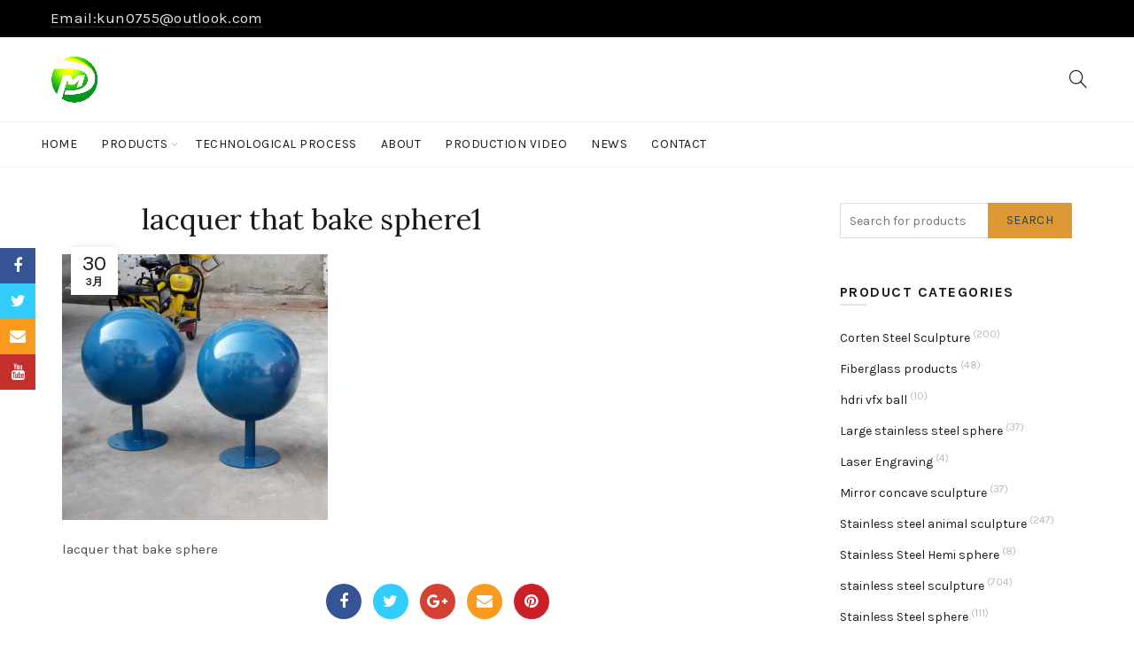

--- FILE ---
content_type: text/plain
request_url: https://www.google-analytics.com/j/collect?v=1&_v=j102&a=1421604622&t=pageview&_s=1&dl=https%3A%2F%2Fwww.sculptureart.art%2F%3Fattachment_id%3D987&ul=en-us%40posix&dt=lacquer%20that%20bake%20sphere1%20-%20sculptureart.art&sr=1280x720&vp=1280x720&_u=YEBAAEABAAAAACAAI~&jid=1250640945&gjid=1011469892&cid=1563509176.1765254024&tid=UA-232356884-1&_gid=247567374.1765254024&_r=1&_slc=1&gtm=45He5c51n815TZ84FQv868652404za200zd868652404&gcd=13l3l3l3l1l1&dma=0&tag_exp=103116026~103200004~104527907~104528500~104684208~104684211~105391252~115583767~115616985~115938465~115938468~116184927~116184929~116217636~116217638~116514482~116746312&z=1550209528
body_size: -451
content:
2,cG-N7QD21662Z